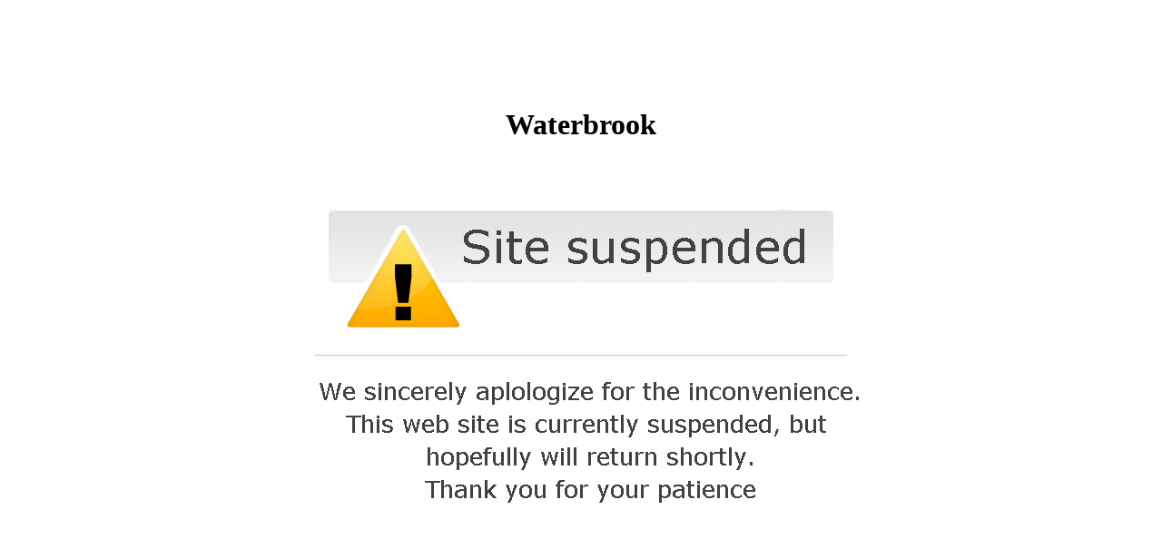

--- FILE ---
content_type: text/html; charset=utf-8
request_url: https://pampelonne.orderport.net/SignUp.aspx?action=guest&checkout=0
body_size: 1222
content:


<!DOCTYPE html PUBLIC "-//W3C//DTD XHTML 1.0 Transitional//EN" "http://www.w3.org/TR/xhtml1/DTD/xhtml1-transitional.dtd">
<html xmlns="http://www.w3.org/1999/xhtml">
<head><title>
	Waterbrook - Site suspended
</title>
    <style type="text/css">
        .default
        {
            background-image: url(/images/SiteDown.jpg);
        }

        .suspended
        {
            background-image: url(/images/site-suspended.png);
        }
    </style>
</head>
<body>
    <form method="post" action="/SignUp.aspx?action=guest&checkout=0" id="form1">
<div class="aspNetHidden">
<input type="hidden" name="__VIEWSTATE" id="__VIEWSTATE" value="GrowJk4+XD1xLP1c/LEiRT3tfd0ESsLdCeFN3CpCEPfYMjLffwJkRo+dWM7Z7rmshDoFTByN6aZnZropChhKgFulJe7FLtgS4tsLIzOQ8JdSiGbLF53SdK3Y1bCmvI5jtYbaTBGekXePvG6vo/2tCkTLwp5crpvR+QGErCiMKe0=" />
</div>

<div class="aspNetHidden">

	<input type="hidden" name="__VIEWSTATEGENERATOR" id="__VIEWSTATEGENERATOR" value="BEE897A3" />
</div>
        <div>
            <br />
            <br />
            <br />
            <br />
            <br />
            <center>
                <h1>
                    Waterbrook</h1>
                <div id="pnlImage" class="suspended" class="default" style="width: 680px; height: 434px;">
	
                
</div>
            </center>
        </div>
    </form>
</body>
</html>
